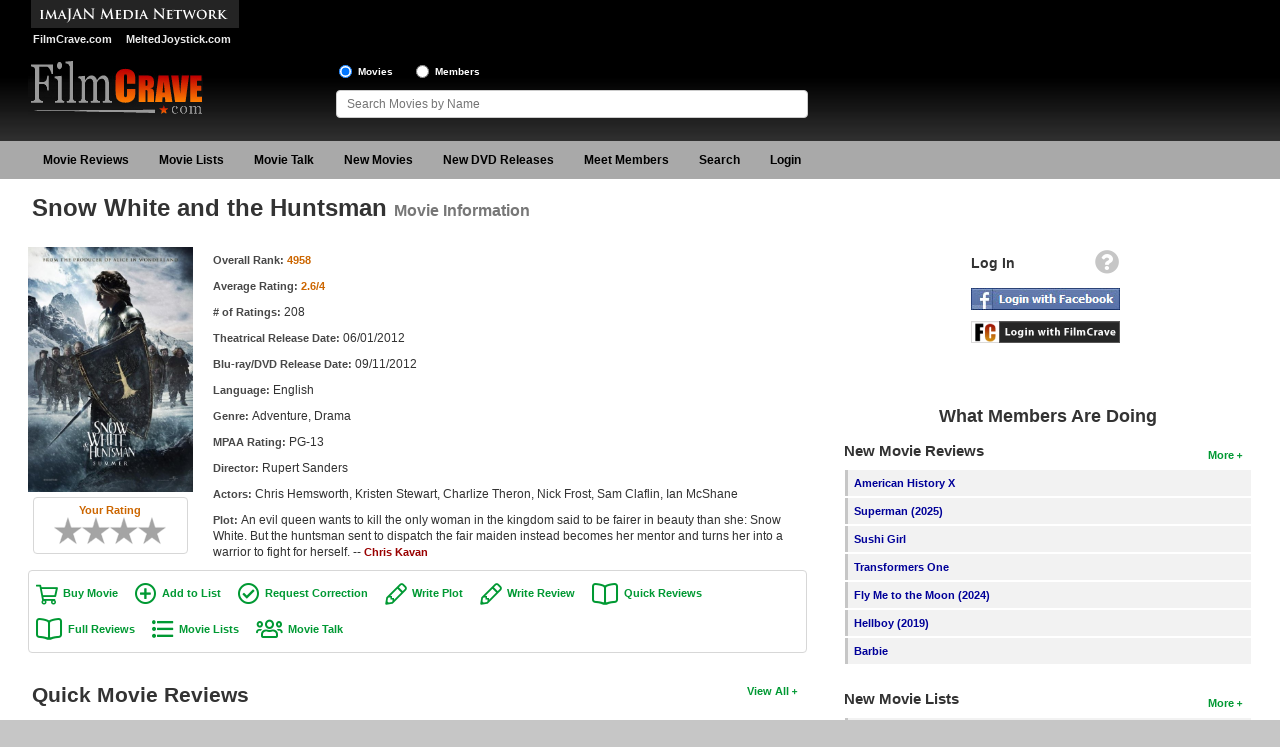

--- FILE ---
content_type: text/html; charset=UTF-8
request_url: https://www.filmcrave.com/movie_page_main.php?id=41576
body_size: 53263
content:
<!DOCTYPE html>
<html>
<head prefix="og: http://ogp.me/ns# fb: http://ogp.me/ns/fb# video: http://ogp.me/ns/video#">
<meta charset="ISO-8859-1">
<meta http-equiv="X-UA-Compatible" content="IE=edge">
<meta name="viewport" content="width=device-width, initial-scale=1" />
<link rel="icon" href="/images/favicon.ico" type="image/x-icon" />
<link rel="shortcut icon" href="/images/favicon.ico" type="image/x-icon" />
<link rel="stylesheet" href="https://cdnjs.cloudflare.com/ajax/libs/jqueryui/1.12.1/jquery-ui.min.css" integrity="sha512-aOG0c6nPNzGk+5zjwyJaoRUgCdOrfSDhmMID2u4+OIslr0GjpLKo7Xm0Ao3xmpM4T8AmIouRkqwj1nrdVsLKEQ==" crossorigin="anonymous" referrerpolicy="no-referrer" />
<link rel="stylesheet" href="/css/font-awesome/css/fontawesome-all.min.css" />
<link rel="stylesheet" href="/css/style.css" />
<script async src="https://www.googletagmanager.com/gtag/js?id=G-4KZ4X18P55"></script>
<script>
    window.dataLayer = window.dataLayer || [];
    function gtag(){dataLayer.push(arguments);}
    gtag('js', new Date());

    gtag('config', 'G-4KZ4X18P55');
</script>
<script src="https://cdnjs.cloudflare.com/ajax/libs/jquery/1.12.4/jquery.min.js" integrity="sha512-jGsMH83oKe9asCpkOVkBnUrDDTp8wl+adkB2D+//JtlxO4SrLoJdhbOysIFQJloQFD+C4Fl1rMsQZF76JjV0eQ==" crossorigin="anonymous" referrerpolicy="no-referrer"></script>
<script src="https://cdnjs.cloudflare.com/ajax/libs/jqueryui/1.12.1/jquery-ui.min.js" integrity="sha512-uto9mlQzrs59VwILcLiRYeLKPPbS/bT71da/OEBYEwcdNUk8jYIy+D176RYoop1Da+f9mvkYrmj5MCLZWEtQuA==" crossorigin="anonymous" referrerpolicy="no-referrer"></script>
<script src="/js/jquery.ui.touch-punch.min.js"></script>
<script src="/js/header.js"></script>
<title>Snow White and the Huntsman Movie Information, Trailers, Reviews, Movie Lists by FilmCrave</title>
<meta name="description" content="Snow White and the Huntsman movie information, reviews, trailers. An evil queen wants to kill the only woman in the kingdom said to be fairer in beauty than she: &hellip;" />
<meta name="keywords" content="Snow White and the Huntsman movie, Rupert Sanders, Chris Hemsworth, Kristen Stewart, Charlize Theron, Nick Frost, Sam Claflin, Ian McShane, Adventure, Drama" />
<meta property="fb:app_id" content="234503626601580" />
<meta property="og:site_name" content="FilmCrave" />
<meta property="og:type" content="video.movie" />
<meta property="og:url" content="https://www.filmcrave.com/movie_page_main.php?id=41576" />
<meta property="og:title" content="Snow White and the Huntsman" />
<meta property="og:description" content="An evil queen wants to kill the only woman in the kingdom said to be fairer in beauty than she: Snow White. But the huntsman sent to dispatch the fair maiden instead becomes her mentor and turns her into a warrior to fight for herself." />
<meta property="og:image" content="https://www.filmcrave.com/images/movie_posters/small/s41576.jpg" />
<script>
	var googletag = googletag || {};
	googletag.cmd = googletag.cmd || [];
	(function() {
		var gads = document.createElement('script');
		gads.async = true;
		gads.type = 'text/javascript';
		var useSSL = 'https:' == document.location.protocol;
		gads.src = (useSSL ? 'https:' : 'http:') +
			'//www.googletagservices.com/tag/js/gpt.js';
		var node = document.getElementsByTagName('script')[0];
		node.parentNode.insertBefore(gads, node);
	})();
</script>
<script>
	var gptAdSlots = [];
	googletag.cmd.push(function() {
		var mapping0 = googletag.sizeMapping().
		addSize([1245, 0], [970, 90]).
		addSize([728, 0], [728, 90]).
		addSize([468, 0], [468, 60]).
		addSize([320, 0], [320, 50]).
		addSize([300, 0], [300, 50]).
		addSize([0, 0], []).build();
		gptAdSlots[0] = googletag.defineSlot('/1060868/Responsive-Leaderboard-ATF', [[300, 50], [320, 50], [468, 60], [728, 90], [970, 90]], 'div-gpt-ad-1482110613538-0').defineSizeMapping(mapping0).addService(googletag.pubads()).setTargeting("placement","atf");

		var mapping1 = googletag.sizeMapping().
		addSize([728, 0], [[300, 250],[300, 100]]).
		addSize([0, 0], []).build();
		gptAdSlots[1] = googletag.defineSlot('/1060868/Responsive-Square-ATF', [[300, 100], [300, 250]], 'div-gpt-ad-1482110613538-1').defineSizeMapping(mapping1).addService(googletag.pubads()).setTargeting("placement","atf");

		var mapping2 = googletag.sizeMapping().
		addSize([728, 0], [[300, 250],[300, 100]]).
		addSize([0, 0], []).build();
		gptAdSlots[2] = googletag.defineSlot('/1060868/Responsive-Square-BTF', [[300, 100], [300, 250]], 'div-gpt-ad-1482110613538-2').defineSizeMapping(mapping2).addService(googletag.pubads()).setTargeting("placement","btf");

		var mapping3 = googletag.sizeMapping().
		addSize([728, 0], []).
		addSize([300, 0], [[300, 250],[300, 100]]).
		addSize([0, 0], []).build();
		gptAdSlots[3] = googletag.defineSlot('/1060868/Responsive-Square2-BTF', [[300, 100], [300, 250]], 'div-gpt-ad-1482110613538-3').defineSizeMapping(mapping3).addService(googletag.pubads()).setTargeting("placement","btf");

		var mapping4 = googletag.sizeMapping().
		addSize([990, 0], [970, 90]).
		addSize([728, 0], [728, 90]).
		addSize([468, 0], [468, 60]).
		addSize([320, 0], [320, 50]).
		addSize([300, 0], [300, 50]).
		addSize([0, 0], []).build();
		gptAdSlots[4] = googletag.defineSlot('/1060868/Responsive-Leaderboard-BTF', [[300, 50], [320, 50], [468, 60], [728, 90], [970, 90]], 'div-gpt-ad-1482110613538-4').defineSizeMapping(mapping4).addService(googletag.pubads()).setTargeting("placement","btf");

		googletag.pubads().enableSingleRequest();
		googletag.pubads().collapseEmptyDivs();
		googletag.enableServices();
	});
</script>
<script language="javascript" type="text/javascript">
	<!--
	var xmlHttp21;
	var xmlHttp25;

	// Textarea maxlength and counter function for capsule reviews
	function textCounter_capsule(field,cntfield,maxlimit) {
		if (field.value.length > maxlimit) {
			field.value = field.value.substring(0, maxlimit);
		}
		else {
			cntfield.value = maxlimit - field.value.length;
		}
	}

	// Textarea maxlength and counter function for full reviews
	function textCounter_full(field,cntfield) {
		if (field.value.length >= 750) {
			document.getElementById("frm_review_title").disabled=false;
			document.getElementById("frm_review_title").className="";
			if (field.value.length < 2500) {
				document.getElementById("review_type_label").innerHTML = '<a href="points.php" target="_blank" class="green-bold-plain">Full Review (+6 points)</a>';
			}
			else {
				document.getElementById("review_type_label").innerHTML = '<a href="points.php" target="_blank" class="green-bold-plain">Critical Review (+10 points)</a>';
			}
		}
		else {
			document.getElementById("frm_review_title").disabled=true;
			document.getElementById("frm_review_title").value="";
			document.getElementById("frm_review_title").className="grey";
			document.getElementById("review_type_label").innerHTML = '<a href="points.php" target="_blank" class="green-bold-plain">Quick Review (+3 points)</a>';
		}
		cntfield.value = field.value.length;
	}

	// Show hidden review form
	function showReviewForm() {
		document.getElementById("myreviewform").style.display = "block";
		document.getElementById("frm_review").focus();
	}

	// Hide hidden review form
	function hideReviewForm() {
		document.getElementById("myreviewform").style.display = "none";
	}

	// Validate review form
	function validator(frm_add_review)
	{
		if(frm_add_review.frm_review_title.value == "" && frm_add_review.frm_review.value.length >= 750)
		{
			alert("Please enter a review title.");
			frm_add_review.frm_review_title.focus();
			return false;
		}
		if(frm_add_review.frm_review.value == "")
		{
			alert("Please enter review text.");
			frm_add_review.frm_review.focus();
			return false;
		}
	}
	// -->
</script>
</head>
<body>
<div id="fb-root"></div>
<script type="text/javascript">
	window.fbAsyncInit = function() {
		FB.init({
			appId      : '234503626601580',
			status     : true,
			cookie     : true,
			oauth      : true,
			xfbml      : true,
			channelUrl : "https://www.filmcrave.com/channel.php"
		});

		FB.Event.subscribe('auth.logout', function(response) {
					});

		FB.Event.subscribe('auth.statusChange', function(response) {
			if (response.status == 'connected') {
								window.location = "login_facebook.php?code=" + response.authResponse.accessToken;
							}
		});
	};

	(function(d){
		var js, id = 'facebook-jssdk'; if (d.getElementById(id)) {return;}
		js = d.createElement('script'); js.id = id; js.async = true;
		js.src = "//connect.facebook.net/en_US/all.js";
		d.getElementsByTagName('head')[0].appendChild(js);
	}(document));

	function facebook_login() {
		FB.login(function(response) {
			if (response.authResponse) {
				/* document.getElementById("fb_loading").style.visibility = 'visible'; */

				if (response.status == 'connected') {
										window.location = "login_facebook.php?code=" + response.authResponse.accessToken;
									}
			}
		}, {scope: 'public_profile,email'});
	}
</script>
<div id="page">
	<div id="page-wrapper">
		<div id="header">
			<div id="header-wrapper">
				<div id="header-row1" class="grid">
					<div id="header-left1" class="col-header-left">
						<img src="/images/imajan-media-network-logo.gif" alt="Imajan Media Network" /><br>
						<a href="https://www.filmcrave.com" title="FilmCrave Movie Social Network" class="white-bold smaller" style="padding:0 6px 0 5px;">FilmCrave.com</a>
						<a href="https://www.meltedjoystick.com" title="MeltedJoystick Video Game Social Network" class="white-bold smaller" style="padding:0 0 0 5px" target="_blank">MeltedJoystick.com</a>
					</div>
					<div id="header-right1" class="col-header-right">
						<div id="div-gpt-ad-1482110613538-0">
							<script>
								googletag.cmd.push(function() { googletag.display('div-gpt-ad-1482110613538-0'); });
							</script>
						</div>
											</div>
				</div>
				<div id="header-row2" class="grid">
					<div id="logo">
						<a href="/" ><img src="/images/filmcrave-logo.png" alt="FilmCrave logo" /></a>
					</div>
					<div id="header-share">
                        											</div>
					<div id="header-search">
						<input name="frm_radio_search" id="frm_radio_search1" type="radio" value="m" onclick="change_search('m');" checked="checked" />
						<label class="label-header" for="frm_radio_search1">Movies</label>
						<input name="frm_radio_search" id="frm_radio_search2" type="radio" value="u" onclick="change_search('u');" />
						<label class="label-header" for="frm_radio_search2">Members</label><br />
						<input class="input-header" name="frm_searchbox" id="frm_searchbox" type="text" maxlength="255" placeholder="Search Movies by Name" value="" autocomplete="off" onkeyup="search_timeout(this);">
						<input type="hidden" id="list_tracker" value="1" />
					</div>
				</div>
			</div>
		</div>
		<div class="clear"></div>
		<div id="navigation">
			<div id="navigation-wrapper">
				<div id="menu-link">
					<div style="float:right;">
						<a href="/login_signup.php" aria-label="Login"><i id="login-link-icon" class="fa fa-user fa-2x" aria-hidden="true"></i></a>
					</div>
					<a href="#" aria-label="Main Menu"><i id="menu-link-icon" class="fa fa-bars fa-2x" aria-label="Main Menu"></i></a>
				</div>
				<div id="menu-toggle" class="menu-inactive">
					<ul id="main-menu" role="menu">
						<li class="menu"><a href="/reviews.php">Movie Reviews</a></li>
						<li class="menu"><a href="/list_top_movie.php">Movie Lists</a>
							<ul class="sub-menu">
								<li><a href="/list_top_movie.php">Top Movie List</a></li>
								<li><a href="/list_genre_movie.php?genre=Action">Top Movies by Genre</a></li>
								<li><a href="/list_top_movie.php?yr=2025">Top Movies by Year</a></li>
								<li><a href="/list_language_movie.php?language=English">Top Movies by Language</a></li>
								<li><a href="/list_member_movie.php">Member Movie Lists</a></li>
							</ul>
						</li>
						<li class="menu"><a href="/movie_talk_recent.php">Movie Talk</a></li>
						<li class="menu"><a href="/coming_soon.php">New Movies</a>
							<ul class="sub-menu">
								<li><a href="/coming_soon.php">Movies Coming Soon</a></li>
								<li><a href="/box_office.php">In Theater</a></li>
                                							</ul>
						</li>
						<li class="menu"><a href="/dvd_new.php">New DVD Releases</a>
							<ul class="sub-menu">
								<li><a href="/dvd_new.php">New DVD Releases</a></li>
								<li><a href="/dvd_coming_soon.php">Coming to DVD</a></li>
								<li><a href="/bluray_new.php">New Blu-ray Releases</a></li>
								<li><a href="/bluray_coming_soon.php">Coming to Blu-ray</a></li>
							</ul>
						</li>
						<li class="menu"><a href="/members_new.php">Meet Members</a>
							<ul class="sub-menu">
								<li><a href="/members_active.php">Active Members</a></li>
								<li><a href="/members_new.php">New Members</a></li>
								<li><a href="/member_stats.php">Member Statistics</a></li>
								<li><a href="/search_members.php">Find Members</a></li>
							</ul>
						</li>
						<li class="menu"><a href="/search_films.php">Search</a>
							<ul class="sub-menu">
								<li><a href="/search_films.php">Find Movies</a></li>
								<li><a href="/search_lists.php">Find Lists</a></li>
								<li><a href="/search_members.php">Find Members</a></li>
							</ul>
						</li>
						<li class="menu-profile"><a href="/login_signup.php">Login</a>
					</ul>
				</div>
				<script type="text/javascript">
					jQuery(function(){
						$('#main-menu li').hover(function(){
							if ($('#menu-link').css('display') == 'none') {
								$(this).children('ul.sub-menu').show();
							}
						}, function(){
							if ($('#menu-link').css('display') == 'none') {
								$(this).children('ul.sub-menu').hide();
							}
						});
					});
				</script>
			</div>
		</div>
		<div class="clear"></div>
		<div id="content-container">
			<div id="content-wrapper">
				<div id="content-row1">
					<h1>Snow White and the Huntsman <small>Movie Information</small></h1>
				</div>
				<div id="content-row2" class="grid">
					<div id="content" class="col-content">
<div class="detail-box">
	<div class="movie-box-wide">
				<img class="movie-fixed-wide" src="/images/movie_posters/orig/f41576.jpg" alt="Snow White and the Huntsman" />
				<div class="center">
			<div class="rating-box">
	<span class="orange-bold">Your Rating</span><br>
	<ul class="star-rating">
		<li id="avg41576" class="rating-avg0"><a></a></li>
		<li><a href="/login_signup.php" id="star0541576" onmouseover="change_class(this, true)" onmouseout="change_class(this, false)" class="out05" title="This movie was an epic failure"><span>This movie was an epic failure</span></a></li>
		<li><a href="/login_signup.php" id="star1041576" onmouseover="change_class(this, true)" onmouseout="change_class(this, false)" class="out10" title="This movie was horrible"><span>This movie was horrible</span></a></li>
		<li><a href="/login_signup.php" id="star1541576" onmouseover="change_class(this, true)" onmouseout="change_class(this, false)" class="out15" title="This movie was not good"><span>This movie was not good</span></a></li>
		<li><a href="/login_signup.php" id="star2041576" onmouseover="change_class(this, true)" onmouseout="change_class(this, false)" class="out20" title="This movie was average"><span>This movie was average</span></a></li>
		<li><a href="/login_signup.php" id="star2541576" onmouseover="change_class(this, true)" onmouseout="change_class(this, false)" class="out25" title="This movie was okay"><span>This movie was okay</span></a></li>
		<li><a href="/login_signup.php" id="star3041576" onmouseover="change_class(this, true)" onmouseout="change_class(this, false)" class="out30" title="This movie was good"><span>This movie was good</span></a></li>
		<li><a href="/login_signup.php" id="star3541576" onmouseover="change_class(this, true)" onmouseout="change_class(this, false)" class="out35" title="This movie was great"><span>This movie was great</span></a></li>
		<li><a href="/login_signup.php" id="star4041576" onmouseover="change_class(this, true)" onmouseout="change_class(this, false)" class="out40" title="This movie was incredible"><span>This movie was incredible</span></a></li>
	</ul>
</div>
		</div>
	</div>
	<h2 class="sr-only">Movie Information</h2>
	<p><span class="grey-bold">Overall Rank: </span><span class="orange-bold">4958</span></p>	<p><span class="grey-bold">Average Rating: </span><span class="orange-bold" title="2.6 out of 4 stars">2.6/4</span></p>	<p><span class="grey-bold"># of Ratings: </span>208</p>	<p><span class="grey-bold">Theatrical Release Date: </span>06/01/2012</p>	<p><span class="grey-bold">Blu-ray/DVD Release Date: </span>09/11/2012</p>	<p><span class="grey-bold">Language: </span>English</p>	<p><span class="grey-bold">Genre: </span>Adventure, Drama</p>	<p><span class="grey-bold">MPAA Rating: </span>PG-13</p>	<p><span class="grey-bold">Director: </span>Rupert Sanders</p>	<p><span class="grey-bold">Actors: </span>Chris Hemsworth, Kristen Stewart, Charlize Theron, Nick Frost, Sam Claflin, Ian McShane</p>	<p><span class="grey-bold">Plot: </span>An evil queen wants to kill the only woman in the kingdom said to be fairer in beauty than she: Snow White. But the huntsman sent to dispatch the fair maiden instead becomes her mentor and turns her into a warrior to fight for herself. -- <a href="profile_home.php?id=4" class="red-bold" title="Plot written by Chris Kavan">Chris Kavan</a>	</p>	</div>
<div class="clear"></div>
<div class="link-box">
		<a href="https://www.amazon.com/gp/product/B01H1WE1CC?ie=UTF8&amp;tag=imajanmedia-20&amp;linkCode=as2&amp;camp=1789&amp;creative=9325&amp;creativeASIN=B01H1WE1CC" target="_blank" title="Buy Snow White and the Huntsman on Blu-ray" class="green-bold-shop">Buy Movie</a>
			<a href="#" class="green-bold-list" onclick="add_to_list('41576');return false;">Add to List</a>
	<a href="/plot_correction.php?id=41576" class="green-bold-correct">Request Correction</a>
	<a href="/plot_submit.php?id=41576" class="green-bold-write">Write Plot</a>
	<a href="/login_signup.php" class="green-bold-write">Write Review</a>				<a href="/movie_all_reviews.php?id=41576&amp;view=c" class="green-bold-book">Quick Reviews</a>
				<a href="/movie_all_reviews.php?id=41576&amp;view=f" class="green-bold-book">Full Reviews</a>
				<a href="/movie_all_lists.php?id=41576" class="green-bold-movielist">Movie Lists</a>
		<a href="/movie_page_talk.php?id=41576&amp;sort=d&amp;page=1" class="green-bold-users">Movie Talk</a>
</div>
<div class="clear pad-bottom"></div>
<div id="myreviewform" style="display:none;">
	<form id="frmAddReview" name="frmAddReview" method="post" action="/movie_page_main_post.php?id=41576" onsubmit="return validator(this)">
		<label for="frm_review_title" class="black-bold">Full Review Title</label>
		<input name="frm_review_title" id="frm_review_title" type="text" maxlength="50" value="" disabled="disabled" />
		<label for="frm_review" class="black-bold label-form">Review</label>
		<textarea name="frm_review" rows="12" id="frm_review"
			onkeydown="textCounter_full(document.frmAddReview.frm_review,document.frmAddReview.reviewlength)"
			onkeyup="textCounter_full(document.frmAddReview.frm_review,document.frmAddReview.reviewlength)"></textarea>
		<div>
			<p>
				<input readonly="readonly" type="text" name="reviewlength" id="reviewlength" style="width:60px;" value="0" /> <label for="reviewlength" class="black-bold"># Characters</label> (review title will be enabled at 750 characters)
				<span id="review_type_label" style="white-space:nowrap;padding-left:20px;"><a href="points.php" target="_blank" class="green-bold-plain">Quick Review (+3 points)</a></span>
			</p>
		</div>
		<div class="right">
			<input type="button" name="frm_cancel" id="frm_cancel" class="btn btn-default" value="Cancel" onclick="hideReviewForm();return false;" />
			<input type="submit" name="frm_save_review" id="frm_save_review" class="btn btn-success" value="Add Review" />
		</div>
	</form>
	<div class="clear pad-bottom-large"></div>
</div>

	<div class="right"><p><a href="/movie_all_reviews.php?id=41576&amp;view=c" class="green-bold" title="View all quick reviews for Snow White and the Huntsman">View All</a></p></div>
	<h2 class="xlarge">Quick Movie Reviews</h2>
			<div class="detail-box">
			<div class="right" style="text-align:center;"><p><span class="grey-bold">Rating of</span><br><span class="orange-bold-2xlarge" title="2 out of 4 stars">2/4</span></p></div>			<p><a href="/profile_home.php?id=17479" title="Movie review by Camper" class="red-bold">Camper</a><span class="grey-bold"> - wrote on 01/28/2014</span></p>
			<p>This movie would have been better if they had just thrown out the script and made the cast stand around the beautiful sets and look pretty. </p>
			<div class="right">
				<a href="/profile_view_reviews.php?id=17479&amp;review=43077" class="green-bold" title="Read more reviews from Camper">More Reviews</a>
			</div>
		</div>
		<div class="clear pad-bottom-large"></div>
			<div class="detail-box">
			<div class="right" style="text-align:center;"><p><span class="grey-bold">Rating of</span><br><span class="orange-bold-2xlarge" title="3 out of 4 stars">3/4</span></p></div>			<p><a href="/profile_home.php?id=17548" title="Movie review by Matthew Brady" class="red-bold">Matthew Brady</a><span class="grey-bold"> - wrote on 01/14/2014</span></p>
			<p>Mirror mirror on the wall is this going to be better then mirror mirror. snow whit and the huntsman. this movie is a lot better then mirror mirror but was this film amazing well I can say yes.this movie was okay but this movie was like lord of the rings and Narnia.</p>
			<div class="right">
				<a href="/profile_view_reviews.php?id=17548&amp;review=42928" class="green-bold" title="Read more reviews from Matthew Brady">More Reviews</a>
			</div>
		</div>
		<div class="clear pad-bottom-large"></div>
			<div class="detail-box">
			<div class="right" style="text-align:center;"><p><span class="grey-bold">Rating of</span><br><span class="orange-bold-2xlarge" title="4 out of 4 stars">4/4</span></p></div>			<p><a href="/profile_home.php?id=11934" title="Movie review by Ean Vali" class="red-bold">Ean Vali</a><span class="grey-bold"> - wrote on 10/15/2012</span></p>
			<p>A different way to tell the tale. Might come close to the real story. Just go and see this one!</p>
			<div class="right">
				<a href="/profile_view_reviews.php?id=11934&amp;review=38105" class="green-bold" title="Read more reviews from Ean Vali">More Reviews</a>
			</div>
		</div>
		<div class="clear pad-bottom-large"></div>
	
	<div class="right"><p><a href="/movie_all_reviews.php?id=41576&amp;view=f" class="green-bold" title="View all full reviews for Snow White and the Huntsman">View All</a></p></div>
	<h2 class="xlarge">Full Movie Reviews</h2>
			<div class="detail-box">
			<div class="profile-box-taller">
				<a href="profile_home.php?id=2387" title="View MovieMike's profile"><img src="/images/people/1492359599_1548429157.jpg" alt="MovieMike" title="View MovieMike's profile" /></a><br>
				<a href="profile_home.php?id=2387" class="red-bold" title="View MovieMike's profile">MovieMike</a><br>
				<span class="red-bold">Director</span>
			</div>
			<div class="right" style="text-align:center;"><p><span class="grey-bold">Rating of</span><br><span class="orange-bold-2xlarge" title="2.5 out of 4 stars">2.5/4</span></p></div>			<h3 class="xlarge"><a href="/profile_view_reviews.php?id=2387&review=49563" class="red-bold">A Disturbing Fairytale</a></h3>
			<p><a href="/profile_home.php?id=2387" title="Movie review by MovieMike" class="red-bold">MovieMike</a><span class="grey-bold"> - wrote on 01/25/2017</span></p>
			<p>Children’s fairy tales seem magical and cute at a glance, but if you look a little deeper into the stories that parents have unwittingly fed to their children over the past century, they really are disturbing at best. With ‘Hansel and Gretel’ we have parents abandoning their kids in the woods followed by an encounter a witch who cooks and eats kids. ‘Little Red Riding Hood’ has an innocent little girl looking to do a good deed for her ill grandmother, only to come face-to-face with a man-eating wolf. How about ‘Cinderella’; the tale that gave stepmothers a really bad rap? <br>
<br>
Hollywood has also not been shy about putting an adult spin on such precious childhood memories, like the 2011 version of ‘Red Riding Hood’; Guillermo del Toro’s very creepy ‘Pan’s Labyrinth &hellip;</p>
			<div class="right">
				<a href="/profile_view_reviews.php?id=2387&amp;review=49563" class="green-bold" title="Read MovieMike's full review of Snow White and the Huntsman">Read More</a>
			</div>
		</div>
		<div class="clear pad-bottom-large"></div>
			<div class="detail-box">
			<div class="profile-box-taller">
				<a href="profile_home.php?id=10557" title="View sreekirch's profile"><img src="/images/people/100002669038582_1566097903.jpg" alt="sreekirch" title="View sreekirch's profile" /></a><br>
				<a href="profile_home.php?id=10557" class="red-bold" title="View sreekirch's profile">sreekirch</a><br>
				<span class="red-bold">Director</span>
			</div>
			<div class="right" style="text-align:center;"><p><span class="grey-bold">Rating of</span><br><span class="orange-bold-2xlarge" title="2 out of 4 stars">2/4</span></p></div>			<h3 class="xlarge"><a href="/profile_view_reviews.php?id=10557&review=37924" class="red-bold">adventure film without soul </a></h3>
			<p><a href="/profile_home.php?id=10557" title="Movie review by sreekirch" class="red-bold">sreekirch</a><span class="grey-bold"> - wrote on 10/06/2012</span></p>
			<p>Fairy tales from television mini drama comes as a gear for Sanders huntsman. Yes the title might really make the enticing fans of snow white to hook up and see the spark of her charm. The theme sets the tone by realizing that a evil queen wants to be immortal forever. Well, so to speak, immortality concept, I have seen before. Recently, I had seen On Stranger Tides, where the so called fountain of youth plays a high role. So does Snow white and Huntsman offer some different theme than slappy On Stranger Tides? Oh yes. But it gets chucked so hard that Sanders forgets the plot proceedings.<br>
<br>
A king who fought bravely falls for the charm of an evil woman (Charlize Theron). Unknowing of her intention  she is made the queen and his only daughter Snow White (Kristen Stewart) witnesses his &hellip;</p>
			<div class="right">
				<a href="/profile_view_reviews.php?id=10557&amp;review=37924" class="green-bold" title="Read sreekirch's full review of Snow White and the Huntsman">Read More</a>
			</div>
		</div>
		<div class="clear pad-bottom-large"></div>
			<div class="detail-box">
			<div class="profile-box-taller">
				<a href="profile_home.php?id=12339" title="View MovieAddict's profile"><img src="/images/people/12339_1338252269.jpg" alt="MovieAddict" title="View MovieAddict's profile" /></a><br>
				<a href="profile_home.php?id=12339" class="red-bold" title="View MovieAddict's profile">MovieAddict</a><br>
				<span class="red-bold">Producer</span>
			</div>
			<div class="right" style="text-align:center;"><p><span class="grey-bold">Rating of</span><br><span class="orange-bold-2xlarge" title="2 out of 4 stars">2/4</span></p></div>			<h3 class="xlarge"><a href="/profile_view_reviews.php?id=12339&review=36199" class="red-bold">MIRROR, MIRROR, WHO IS THE FAIREST OF THEM ALL?</a></h3>
			<p><a href="/profile_home.php?id=12339" title="Movie review by MovieAddict" class="red-bold">MovieAddict</a><span class="grey-bold"> - wrote on 06/30/2012</span></p>
			<p>Although I love fairy tales I wasn&#039;t too enamored about seeing Kristen Stewart as Snow White but when I saw the trailer I thought this movie might be worth seeing because of Charlize Theron as the evil Queen Ravena and Chris Hemsworth as the titular Huntsman whose physique is most definitely worth a look or two, The story of Snow White is well known except this one has a darker tone and a bigger emphasis on the queen and the huntsman so I would spare you the trouble of reading yet another summary. <br>
<br>
Charlize Theron is awesome playing her part with passion and conviction so as to be absolutely captivating and believably evil but beneath the obvious nastiness, Theron gives us a character deeply troubled, riddled by insecurity and teetering along a fraying tightrope of sanity. I’ve &hellip;</p>
			<div class="right">
				<a href="/profile_view_reviews.php?id=12339&amp;review=36199" class="green-bold" title="Read MovieAddict's full review of Snow White and the Huntsman">Read More</a>
			</div>
		</div>
		<div class="clear pad-bottom-large"></div>
	
	<div class="right"><p><a href="/movie_all_lists.php?id=41576" class="green-bold" title="View all movie lists containing Snow White and the Huntsman">View All</a></p></div>
	<h2 class="xlarge">Related Movie Lists</h2>
	<div class="col-one-half">		<p>
			<a href="/profile_view_lists.php?id=12209&amp;list=45095" class="blue-bold">Top Movie List</a>
			<span class="grey-bold"> by </span>
			<a href="/profile_home.php?id=12209" title="Movie list by Ben" class="red-bold">Ben</a>
		</p>
			<p>
			<a href="/profile_view_lists.php?id=3457&amp;list=55579" class="blue-bold">movies of 2012</a>
			<span class="grey-bold"> by </span>
			<a href="/profile_home.php?id=3457" title="Movie list by skater4159" class="red-bold">skater4159</a>
		</p>
			<p>
			<a href="/profile_view_lists.php?id=11875&amp;list=44022" class="blue-bold">Top Fantasy</a>
			<span class="grey-bold"> by </span>
			<a href="/profile_home.php?id=11875" title="Movie list by Norrin" class="red-bold">Norrin</a>
		</p>
			<p>
			<a href="/profile_view_lists.php?id=17754&amp;list=61873" class="blue-bold">My Wish List</a>
			<span class="grey-bold"> by </span>
			<a href="/profile_home.php?id=17754" title="Movie list by hoods_breath" class="red-bold">hoods_breath</a>
		</p>
			<p>
			<a href="/profile_view_lists.php?id=20042&amp;list=72979" class="blue-bold">Movies of 2012</a>
			<span class="grey-bold"> by </span>
			<a href="/profile_home.php?id=20042" title="Movie list by Stoney McStonerson" class="red-bold">Stoney McStonerson</a>
		</p>
	</div><div class="col-one-half">		<p>
			<a href="/profile_view_lists.php?id=25278&amp;list=85230" class="blue-bold">2012 faves</a>
			<span class="grey-bold"> by </span>
			<a href="/profile_home.php?id=25278" title="Movie list by Lonewolf" class="red-bold">Lonewolf</a>
		</p>
			<p>
			<a href="/profile_view_lists.php?id=19382&amp;list=69233" class="blue-bold">Best films of 2012</a>
			<span class="grey-bold"> by </span>
			<a href="/profile_home.php?id=19382" title="Movie list by Daniel" class="red-bold">Daniel</a>
		</p>
			<p>
			<a href="/profile_view_lists.php?id=4&amp;list=46319" class="blue-bold">2012 Rated &amp; Ranked</a>
			<span class="grey-bold"> by </span>
			<a href="/profile_home.php?id=4" title="Movie list by Chris Kavan" class="red-bold">Chris Kavan</a>
		</p>
			<p>
			<a href="/profile_view_lists.php?id=11846&amp;list=53108" class="blue-bold">Watched</a>
			<span class="grey-bold"> by </span>
			<a href="/profile_home.php?id=11846" title="Movie list by Abdullah " class="red-bold">Abdullah </a>
		</p>
			<p>
			<a href="/profile_view_lists.php?id=314&amp;list=50342" class="blue-bold">Top Films of 2012</a>
			<span class="grey-bold"> by </span>
			<a href="/profile_home.php?id=314" title="Movie list by Neobowler" class="red-bold">Neobowler</a>
		</p>
	</div>	<div class="clear pad-bottom-large"></div>

	<div class="right"><p><a href="/movie_page_talk.php?id=41576&amp;sort=d&amp;page=1" class="green-bold" title="View all movie talk forum posts for Snow White and the Huntsman">View All</a></p></div>
	<h2 class="xlarge">Recent Movie Talk Posts</h2>
			<div>
										<div class="profile-box-taller">
					<a href="profile_home.php?id=12054" title="View Daniel's profile"><img src="/images/people/1126027866_1392928988.jpg" alt="Daniel" title="View Daniel's profile" /></a><br>
					<a href="profile_home.php?id=12054" class="red-bold" title="View Daniel's profile">Daniel</a><br>
					<span class="red-bold">Director</span>
				</div>
				<p><a href="profile_home.php?id=12054" class="red-bold">Daniel</a><span class="grey-bold"> - wrote on 2012-06-07 02:22</span></p>
						<p>I agree, I don&amp;#039;t think it was awful. Charliza Theron tried her damnedest to keep it afloat and Bob Hoskins actually made me care for at least a little bit. The visuals were all very nice as well.&amp;amp;nbsp;</p>
			<div class="right">
				<a href="/movie_page_talk.php?id=41576&amp;sort=d&amp;page=1#reply" class="green-bold">Reply</a>
			</div>
		</div>
		<div class="clear pad-bottom"></div>
			<div>
										<div class="profile-box-taller">
					<a href="profile_home.php?id=4" title="View Chris Kavan's profile"><img src="/images/people/4_1547065514.JPG" alt="Chris Kavan" title="View Chris Kavan's profile" /></a><br>
					<a href="profile_home.php?id=4" class="red-bold" title="View Chris Kavan's profile">Chris Kavan</a><br>
					<span class="red-bold">Movie God</span>
				</div>
				<p><a href="profile_home.php?id=4" class="red-bold">Chris Kavan</a><span class="grey-bold"> - wrote on 2012-06-04 19:23</span></p>
						<p>I think she actually may have shown, like, three emotions during the film, though her rousing, inspiring pre-war speech was more &amp;quot;I&amp;#039;M SCREAMING REALLY LOUD TO INSPIRE YOU!&amp;quot; The movie wasn&amp;#039;t nearly as terrible as I was expecting - though mainly because all those dwarves were played by actual actors I like.</p>
			<div class="right">
				<a href="/movie_page_talk.php?id=41576&amp;sort=d&amp;page=1#reply" class="green-bold">Reply</a>
			</div>
		</div>
		<div class="clear pad-bottom"></div>
			<div>
										<div class="profile-box-taller">
					<a href="profile_home.php?id=12054" title="View Daniel's profile"><img src="/images/people/1126027866_1392928988.jpg" alt="Daniel" title="View Daniel's profile" /></a><br>
					<a href="profile_home.php?id=12054" class="red-bold" title="View Daniel's profile">Daniel</a><br>
					<span class="red-bold">Director</span>
				</div>
				<p><a href="profile_home.php?id=12054" class="red-bold">Daniel</a><span class="grey-bold"> - wrote on 2012-06-04 14:38</span></p>
						<p>Hold on a second ... one emotion? Asking a bit much from young Miss Stewart.&amp;amp;nbsp;</p>
			<div class="right">
				<a href="/movie_page_talk.php?id=41576&amp;sort=d&amp;page=1#reply" class="green-bold">Reply</a>
			</div>
		</div>
		<div class="clear pad-bottom"></div>
			<div>
										<div class="profile-box-taller">
					<a href="profile_home.php?id=4" title="View Chris Kavan's profile"><img src="/images/people/4_1547065514.JPG" alt="Chris Kavan" title="View Chris Kavan's profile" /></a><br>
					<a href="profile_home.php?id=4" class="red-bold" title="View Chris Kavan's profile">Chris Kavan</a><br>
					<span class="red-bold">Movie God</span>
				</div>
				<p><a href="profile_home.php?id=4" class="red-bold">Chris Kavan</a><span class="grey-bold"> - wrote on 2012-06-01 13:07</span></p>
						<p>Probably the biggest film this weekend - My only question going in is will Kristen Stewart manage to show more than one emotion and can Chris Hemsworth turn in an action role that will not remind me of Thor. Fingers crossed that this at least turns out better than Battleship.</p>
			<div class="right">
				<a href="/movie_page_talk.php?id=41576&amp;sort=d&amp;page=1#reply" class="green-bold">Reply</a>
			</div>
		</div>
		<div class="clear pad-bottom"></div>
						</div>
					<div id="side-bar-public" class="col-side-bar">
						<div id="login-box" style="text-align:center;">
							<table style="width:160px;margin:0 auto;">
								<tr><td>
									<div class="right" style="padding:0 6px 10px 0;"><a href="/login_signup.php" title="Help logging into FilmCrave"><i class="fa fa-question-circle fa-2x" style="color:#c6c6c6;" title="Information for members wanting to use login using Facebook or FilmCrave"></i></a></div>
									<div style="float:left;padding-top:5px;"><span class="black-bold-large">Log In</span></div>
								</td></tr>
								<tr><td><div style="margin-bottom:7px;"><img src="/images/fb_login_large.jpg" alt="Login with Facebook" style="cursor:pointer;" onclick="facebook_login();" /></div></td></tr>
								<tr><td><div style="margin-bottom:15px;"><a href="/login_signup.php"><img src="/images/fc_login_large.png" alt="Login with FilmCrave" /></a></div></td></tr>
							</table>
						</div>
						<p>
							<div id="div-gpt-ad-1482110613538-1">
								<script>
									googletag.cmd.push(function() { googletag.display('div-gpt-ad-1482110613538-1'); });
								</script>
							</div>
												</p>
						<h2 class="large" style="padding:25px 0 15px 0;">What Members Are Doing</h2>
						<div id="quick-wrapper" style="text-align:left;">
												<div class="right"><p><a href="/reviews.php" class="green-bold" title="More new movie reviews">More</a></p></div>
						<h3 class="large">New Movie Reviews</h3>
						<ul>
														<li>
								<div style="height:100%;background-color:#F2F2F2;">
									<div style="float:left;background-color:#c6c6c6;height:100%;width:3px;padding:6px 0 0 0;text-align:center;"></div>
									<div style="padding:6px 0 0 6px;text-align:left;overflow:hidden;text-overflow:ellipsis;"><a href="/movie_page_main.php?id=2786" class="blue-bold">American History X</a></div>
								</div>
							</li>
														<li>
								<div style="height:100%;background-color:#F2F2F2;">
									<div style="float:left;background-color:#c6c6c6;height:100%;width:3px;padding:6px 0 0 0;text-align:center;"></div>
									<div style="padding:6px 0 0 6px;text-align:left;overflow:hidden;text-overflow:ellipsis;"><a href="/movie_page_main.php?id=64025" class="blue-bold">Superman (2025)</a></div>
								</div>
							</li>
														<li>
								<div style="height:100%;background-color:#F2F2F2;">
									<div style="float:left;background-color:#c6c6c6;height:100%;width:3px;padding:6px 0 0 0;text-align:center;"></div>
									<div style="padding:6px 0 0 6px;text-align:left;overflow:hidden;text-overflow:ellipsis;"><a href="/movie_page_main.php?id=48457" class="blue-bold">Sushi Girl</a></div>
								</div>
							</li>
														<li>
								<div style="height:100%;background-color:#F2F2F2;">
									<div style="float:left;background-color:#c6c6c6;height:100%;width:3px;padding:6px 0 0 0;text-align:center;"></div>
									<div style="padding:6px 0 0 6px;text-align:left;overflow:hidden;text-overflow:ellipsis;"><a href="/movie_page_main.php?id=64026" class="blue-bold">Transformers One</a></div>
								</div>
							</li>
														<li>
								<div style="height:100%;background-color:#F2F2F2;">
									<div style="float:left;background-color:#c6c6c6;height:100%;width:3px;padding:6px 0 0 0;text-align:center;"></div>
									<div style="padding:6px 0 0 6px;text-align:left;overflow:hidden;text-overflow:ellipsis;"><a href="/movie_page_main.php?id=64647" class="blue-bold">Fly Me to the Moon (2024)</a></div>
								</div>
							</li>
														<li>
								<div style="height:100%;background-color:#F2F2F2;">
									<div style="float:left;background-color:#c6c6c6;height:100%;width:3px;padding:6px 0 0 0;text-align:center;"></div>
									<div style="padding:6px 0 0 6px;text-align:left;overflow:hidden;text-overflow:ellipsis;"><a href="/movie_page_main.php?id=59347" class="blue-bold">Hellboy (2019)</a></div>
								</div>
							</li>
														<li>
								<div style="height:100%;background-color:#F2F2F2;">
									<div style="float:left;background-color:#c6c6c6;height:100%;width:3px;padding:6px 0 0 0;text-align:center;"></div>
									<div style="padding:6px 0 0 6px;text-align:left;overflow:hidden;text-overflow:ellipsis;"><a href="/movie_page_main.php?id=57623" class="blue-bold">Barbie</a></div>
								</div>
							</li>
													</ul>
												<div class="right"><p><a href="/list_member_movie.php" class="green-bold" title="More new movie lists">More</a></p></div>
						<h3 class="large">New Movie Lists</h3>
						<ul>
															<li>
									<div style="height:100%;background-color:#F2F2F2;">
										<div style="float:left;background-color:#c6c6c6;height:100%;width:3px;padding:6px 0 0 0;text-align:center;"></div>
										<div style="padding:6px 0 0 6px;text-align:left;overflow:hidden;text-overflow:ellipsis;">
											<a href="/profile_view_lists.php?id=3457&list=84535" class="blue-bold">movies of 2025</a>
											by <a href="/profile_home.php?id=3457" class="red-bold" title="View skater4159's profile">skater4159</a>
										</div>
									</div>
								</li>
															<li>
									<div style="height:100%;background-color:#F2F2F2;">
										<div style="float:left;background-color:#c6c6c6;height:100%;width:3px;padding:6px 0 0 0;text-align:center;"></div>
										<div style="padding:6px 0 0 6px;text-align:left;overflow:hidden;text-overflow:ellipsis;">
											<a href="/profile_view_lists.php?id=8088&list=30797" class="blue-bold">Top Movie List</a>
											by <a href="/profile_home.php?id=8088" class="red-bold" title="View Kyleface88's profile">Kyleface88</a>
										</div>
									</div>
								</li>
															<li>
									<div style="height:100%;background-color:#F2F2F2;">
										<div style="float:left;background-color:#c6c6c6;height:100%;width:3px;padding:6px 0 0 0;text-align:center;"></div>
										<div style="padding:6px 0 0 6px;text-align:left;overflow:hidden;text-overflow:ellipsis;">
											<a href="/profile_view_lists.php?id=4&list=83825" class="blue-bold">2021 Rated and Ranked</a>
											by <a href="/profile_home.php?id=4" class="red-bold" title="View Chris Kavan's profile">Chris Kavan</a>
										</div>
									</div>
								</li>
															<li>
									<div style="height:100%;background-color:#F2F2F2;">
										<div style="float:left;background-color:#c6c6c6;height:100%;width:3px;padding:6px 0 0 0;text-align:center;"></div>
										<div style="padding:6px 0 0 6px;text-align:left;overflow:hidden;text-overflow:ellipsis;">
											<a href="/profile_view_lists.php?id=20042&list=85421" class="blue-bold">Movies of 2025</a>
											by <a href="/profile_home.php?id=20042" class="red-bold" title="View Stoney McStonerson's profile">Stoney McStonerson</a>
										</div>
									</div>
								</li>
															<li>
									<div style="height:100%;background-color:#F2F2F2;">
										<div style="float:left;background-color:#c6c6c6;height:100%;width:3px;padding:6px 0 0 0;text-align:center;"></div>
										<div style="padding:6px 0 0 6px;text-align:left;overflow:hidden;text-overflow:ellipsis;">
											<a href="/profile_view_lists.php?id=11875&list=85453" class="blue-bold">2025: Best To Worst </a>
											by <a href="/profile_home.php?id=11875" class="red-bold" title="View Norrin's profile">Norrin</a>
										</div>
									</div>
								</li>
															<li>
									<div style="height:100%;background-color:#F2F2F2;">
										<div style="float:left;background-color:#c6c6c6;height:100%;width:3px;padding:6px 0 0 0;text-align:center;"></div>
										<div style="padding:6px 0 0 6px;text-align:left;overflow:hidden;text-overflow:ellipsis;">
											<a href="/profile_view_lists.php?id=24532&list=83494" class="blue-bold">Ranking the MCU</a>
											by <a href="/profile_home.php?id=24532" class="red-bold" title="View Logan D. McCoy's profile">Logan D. McCoy</a>
										</div>
									</div>
								</li>
															<li>
									<div style="height:100%;background-color:#F2F2F2;">
										<div style="float:left;background-color:#c6c6c6;height:100%;width:3px;padding:6px 0 0 0;text-align:center;"></div>
										<div style="padding:6px 0 0 6px;text-align:left;overflow:hidden;text-overflow:ellipsis;">
											<a href="/profile_view_lists.php?id=12209&list=45095" class="blue-bold">Top Movie List</a>
											by <a href="/profile_home.php?id=12209" class="red-bold" title="View Ben's profile">Ben</a>
										</div>
									</div>
								</li>
															<li>
									<div style="height:100%;background-color:#F2F2F2;">
										<div style="float:left;background-color:#c6c6c6;height:100%;width:3px;padding:6px 0 0 0;text-align:center;"></div>
										<div style="padding:6px 0 0 6px;text-align:left;overflow:hidden;text-overflow:ellipsis;">
											<a href="/profile_view_lists.php?id=13181&list=83969" class="blue-bold">Movies I&#039;ve Watched II</a>
											by <a href="/profile_home.php?id=13181" class="red-bold" title="View Dylan's profile">Dylan</a>
										</div>
									</div>
								</li>
													</ul>
												<div class="right"><p><a href="/movie_talk_recent.php" class="green-bold" title="More recent movie comments">More</a></p></div>
						<h3 class="large">Movie Talk</h3>
						<ul>
															<li>
									<div style="height:100%;background-color:#F2F2F2;">
										<div style="float:left;background-color:#c6c6c6;height:100%;width:3px;padding:6px 0 0 0;text-align:center;"></div>
										<div style="padding:6px 0 0 6px;text-align:left;overflow:hidden;text-overflow:ellipsis;"><a href="/movie_page_talk.php?id=56175&amp;sort=d&amp;page=1" class="blue-bold">Mike and Dave Need Wedding Dates</a></div>
									</div>
								</li>
															<li>
									<div style="height:100%;background-color:#F2F2F2;">
										<div style="float:left;background-color:#c6c6c6;height:100%;width:3px;padding:6px 0 0 0;text-align:center;"></div>
										<div style="padding:6px 0 0 6px;text-align:left;overflow:hidden;text-overflow:ellipsis;"><a href="/movie_page_talk.php?id=6976&amp;sort=d&amp;page=1" class="blue-bold">Just My Luck (2006)</a></div>
									</div>
								</li>
															<li>
									<div style="height:100%;background-color:#F2F2F2;">
										<div style="float:left;background-color:#c6c6c6;height:100%;width:3px;padding:6px 0 0 0;text-align:center;"></div>
										<div style="padding:6px 0 0 6px;text-align:left;overflow:hidden;text-overflow:ellipsis;"><a href="/movie_page_talk.php?id=65440&amp;sort=d&amp;page=1" class="blue-bold">Shelby Oaks</a></div>
									</div>
								</li>
															<li>
									<div style="height:100%;background-color:#F2F2F2;">
										<div style="float:left;background-color:#c6c6c6;height:100%;width:3px;padding:6px 0 0 0;text-align:center;"></div>
										<div style="padding:6px 0 0 6px;text-align:left;overflow:hidden;text-overflow:ellipsis;"><a href="/movie_page_talk.php?id=65743&amp;sort=d&amp;page=1" class="blue-bold">Flights of Reverie</a></div>
									</div>
								</li>
															<li>
									<div style="height:100%;background-color:#F2F2F2;">
										<div style="float:left;background-color:#c6c6c6;height:100%;width:3px;padding:6px 0 0 0;text-align:center;"></div>
										<div style="padding:6px 0 0 6px;text-align:left;overflow:hidden;text-overflow:ellipsis;"><a href="/movie_page_talk.php?id=64351&amp;sort=d&amp;page=1" class="blue-bold">Freud&amp;#039;s Last Session</a></div>
									</div>
								</li>
															<li>
									<div style="height:100%;background-color:#F2F2F2;">
										<div style="float:left;background-color:#c6c6c6;height:100%;width:3px;padding:6px 0 0 0;text-align:center;"></div>
										<div style="padding:6px 0 0 6px;text-align:left;overflow:hidden;text-overflow:ellipsis;"><a href="/movie_page_talk.php?id=65111&amp;sort=d&amp;page=1" class="blue-bold">A Working Man (2025)</a></div>
									</div>
								</li>
															<li>
									<div style="height:100%;background-color:#F2F2F2;">
										<div style="float:left;background-color:#c6c6c6;height:100%;width:3px;padding:6px 0 0 0;text-align:center;"></div>
										<div style="padding:6px 0 0 6px;text-align:left;overflow:hidden;text-overflow:ellipsis;"><a href="/movie_page_talk.php?id=65090&amp;sort=d&amp;page=1" class="blue-bold">In the Lost Lands</a></div>
									</div>
								</li>
															<li>
									<div style="height:100%;background-color:#F2F2F2;">
										<div style="float:left;background-color:#c6c6c6;height:100%;width:3px;padding:6px 0 0 0;text-align:center;"></div>
										<div style="padding:6px 0 0 6px;text-align:left;overflow:hidden;text-overflow:ellipsis;"><a href="/movie_page_talk.php?id=64515&amp;sort=d&amp;page=1" class="blue-bold">Red One</a></div>
									</div>
								</li>
													</ul>
						</div>
						<p>
							<div id="div-gpt-ad-1482110613538-2">
								<script>
									googletag.cmd.push(function() { googletag.display('div-gpt-ad-1482110613538-2'); });
								</script>
							</div>
												</p>
					</div>
				</div>
			</div>
		</div>
		<div class="clear"></div>
		<div id="footer">
			<div id="footer-wrapper">
				<div id="footer-row1" class="center">
					<p>
						<div id="div-gpt-ad-1482110613538-4">
							<script>
								googletag.cmd.push(function() { googletag.display('div-gpt-ad-1482110613538-4'); });
							</script>
						</div>
										</p>
				</div>
				<div id="footer-row2" class="grid">
					<div class="col-one-fourth">
						<p class="white-bold bg-grey">Contact FilmCrave</p>
						<p>
							<a href="/advertise.php" class="blue-bold">Advertise and Business</a><br>
							<a href="/api.php" class="blue-bold">Developer API</a><br>
							<a href="/contact.php" class="blue-bold">Contact Us</a><br>
							<a href="/jobs.php" class="blue-bold">Jobs</a><br>
							<a href="/about_us.php" class="blue-bold">About Us</a><br>
							<a href="/sitemap.php" class="blue-bold">Site Map</a><br>
						</p>
					</div>
					<div class="col-three-fourths">
						<p class="white-bold bg-grey">Public Relations</p>
						<p>
							<a href="/support_filmcrave.php" class="blue-bold">Support FilmCrave</a><br>
							<a href="/faq_help.php" class="blue-bold">FAQ and Help</a><br>
							<a href="/news.php" class="blue-bold">News and Press</a><br>
							<a href="/terms.php" class="blue-bold">Terms of Use</a><br>
							<a href="/privacy.php" class="blue-bold">Privacy</a><br>
						</p>
					</div>
				</div>
			</div>
		</div>
	</div>
</div>
<div id="dialog"></div>
<div id="searchdiv" class="searchpopup" style="z-index:100;">
	<div id="search-wrapper">
		<ul>
			<li>
				<div style="height:100%;background-color:#F2F2F2;">
					<div style="float:right;padding:4px 5px 0 5px;height:100%;background-color: #F2F2F2;">
						<a href="#" class="blue-bold" onClick="mypopup.hidePopup();return false;"><i class="fa fa-times-circle" style="cursor:pointer;" title="Close search box"></i></a>
					</div>
					<div style="padding:6px 0 0 6px;text-align:center;overflow:hidden;text-overflow:ellipsis;font-weight:bold;">Searching...</div>
				</div>
			</li>
		</ul>
	</div>
</div>
<div id="deletediv" class="deletepopup">
	<table width="152" border="0" cellpadding="5">
		<tr>
			<td width="152"><strong>Are you sure you want to delete this comment?</strong></td>
		</tr>
		<tr>
			<td>
				<input id="deleterecordbutton" style="cursor:pointer" type="button" value="Delete" onclick="delete_comment();" />
				&nbsp;&nbsp;
				<input style="cursor:pointer" type="button" value="Cancel" onclick="deletepopup.hidePopup();return false;" />
			</td>
		</tr>
	</table>
</div>
<div id="del_post_div" class="deletepopup">
	<table width="152" border="0" cellpadding="5">
		<tr>
			<td width="152"><strong>Are you sure you want to delete this post?</strong></td>
		</tr>
		<tr>
			<td>
				<form id="frm_del_post" name="frm_del_post" method="get" action="movie_talk_comments_delete.php">
					<input id="frm_del" name="frm_del" class="btn btn-danger" style="cursor:pointer" type="submit" value="Delete" />
					&nbsp;&nbsp;
					<input class="btn btn-default" style="cursor:pointer" type="button" value="Cancel" onclick="del_post_popup.hidePopup();return false;" />
					<input type="hidden" id="del_post" name="del_post" value="0" />
					<input type="hidden" id="ret_url" name="ret_url" value="/movie_page_main.php?id=41576" />
				</form>
			</td>
		</tr>
	</table>
</div>
<script type="text/javascript" src="//s7.addthis.com/js/300/addthis_widget.js#pubid=filmcrave"></script>
</body>
</html>

--- FILE ---
content_type: text/html; charset=utf-8
request_url: https://www.google.com/recaptcha/api2/aframe
body_size: 270
content:
<!DOCTYPE HTML><html><head><meta http-equiv="content-type" content="text/html; charset=UTF-8"></head><body><script nonce="zNDwI8N1Q_BGk0myFHWK0Q">/** Anti-fraud and anti-abuse applications only. See google.com/recaptcha */ try{var clients={'sodar':'https://pagead2.googlesyndication.com/pagead/sodar?'};window.addEventListener("message",function(a){try{if(a.source===window.parent){var b=JSON.parse(a.data);var c=clients[b['id']];if(c){var d=document.createElement('img');d.src=c+b['params']+'&rc='+(localStorage.getItem("rc::a")?sessionStorage.getItem("rc::b"):"");window.document.body.appendChild(d);sessionStorage.setItem("rc::e",parseInt(sessionStorage.getItem("rc::e")||0)+1);localStorage.setItem("rc::h",'1769005046387');}}}catch(b){}});window.parent.postMessage("_grecaptcha_ready", "*");}catch(b){}</script></body></html>